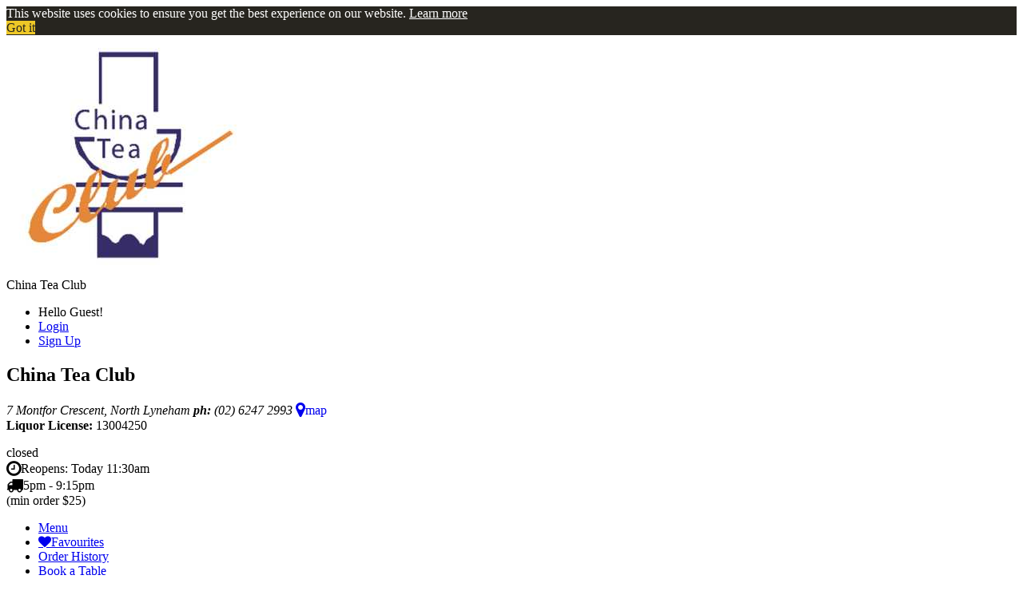

--- FILE ---
content_type: text/html; charset=utf-8
request_url: https://chinateaclubdinner.yqme.com.au/Registration
body_size: 8054
content:


<!DOCTYPE html>

<html lang="en">
<head>
    <meta http-equiv="X-UA-Compatible" content="IE=edge" />
    <!-- jQuery - the core -->
    <script src="//ajax.googleapis.com/ajax/libs/jquery/1.9.1/jquery.js" type="text/javascript"></script>
    <script type="text/javascript" src="/Scripts/modal.js"></script>
    <script src="/scripts/bootstrap.min.js" type="text/javascript"></script>
    <script src="/scripts/bootstrap-timepicker.min.js" type="text/javascript"></script>
    <script src="/scripts/bootstrap-datepicker.js" type="text/javascript"></script>
    <script src="/scripts/cookieconsent.min.js"></script>
    <script src="https://maps.googleapis.com/maps/api/js?key=AIzaSyB9csTmJskw6GYDZ6mJ_v04urgnAZ9SkUQ&libraries=places" async defer></script>

    <meta charset="utf-8">
    <title>China Tea Club, North Lyneham - Menu & Online Ordering | YQme</title>
    <meta name="viewport" content="width=device-width, initial-scale=1.0">
    
    <meta name="description" content="View the China Tea Club North Lyneham menu and order online in just a few clicks! Takeaway and Delivery Available!">
    

    <meta name="author" content="">
    <link rel="STYLESHEET" type="text/css" href='/Design/css/bootstrap.css' />
    <link rel="STYLESHEET" type="text/css" href='/Design/css/bootstrap-responsive.css' />

    <!--<link rel="stylesheet" type="text/css" href='/Design/css/bootstrap-timepicker.min.css' />-->
    <!--<link rel="stylesheet" type="text/css" href='/Design/css/bootstrap-datepicker.css' />-->
    <!--<link rel="STYLESHEET" href="/Design/css/cookieconsent.min.css"  />-->

    <link rel="stylesheet" type="text/css" href='https://cdnjs.cloudflare.com/ajax/libs/bootstrap-timepicker/0.2.5/css/bootstrap-timepicker.min.css' />
    <link rel="stylesheet" type="text/css" href='https://cdnjs.cloudflare.com/ajax/libs/bootstrap-datepicker/1.9.0/css/bootstrap-datepicker.min.css' />

    <link rel="STYLESHEET" href="//netdna.bootstrapcdn.com/font-awesome/3.2.1/css/font-awesome.css">
    <link rel="STYLESHEET" type="text/css" href='/Design/css/cookieconsent.min.css' />
    <link rel="STYLESHEET" type="text/css" href='/Design/css/skin-site.css?v=2' />


    

	<link rel='icon' type='image/ico' href='/MC/chinateaclubdinner.yqme.com.au/Content/Assets//merchant_thumb.jpg' />

    

    <script type="text/javascript">
        $(function () {
            $('#myCarousel').carousel({
                interval: 5000
            });
        });
    </script>
    
    <script type="application/ld+json">{"@context":"http://schema.org","@type":"Restaurant","name":"China Tea Club","image":"http://chinateaclubdinner.yqme.com.au/MC/chinateaclubdinner.yqme.com.au/Content/Assets/merchant_thumb.jpg","telephone":" (02) 6247 2993","address":{"@type":"PostalAddress","streetAddress":"7 Montfor Crescent","addressLocality":"North Lyneham","addressRegion":"ACT","postalCode":"2602"},"menu":"http://chinateaclubdinner.yqme.com.au","servesCuisine":["Alcohol","Asian","Chinese","Dinner"]}</script>
    


    <!--[if lt IE 9]>
        <script src="https://html5shiv.googlecode.com/svn/trunk/html5.js"></script>
    <![endif]-->
    
	<!-- Facebook Pixel Code -->
    <script>
        !function(f,b,e,v,n,t,s)
        {if(f.fbq)return;n=f.fbq=function(){n.callMethod?
        n.callMethod.apply(n,arguments):n.queue.push(arguments)};
        if(!f._fbq)f._fbq=n;n.push=n;n.loaded=!0;n.version='2.0';
        n.queue=[];t=b.createElement(e);t.async=!0;
        t.src=v;s=b.getElementsByTagName(e)[0];
        s.parentNode.insertBefore(t,s)}(window, document,'script',
        'https://connect.facebook.net/en_US/fbevents.js');
        fbq('init', '1180820629047630');
        fbq('track', 'PageView');
    </script>
    <noscript>
        <img height="1" width="1" style="display:none" src="https://www.facebook.com/tr?id=1180820629047630&ev=PageView&noscript=1"/>
    </noscript>
    <!-- End Facebook Pixel Code -->
</head>

<body class='notloggedin bc_registration yqme-theme  '>
    <div id="fb-root"></div>
    <script>(function (d, s, id) {
            var js, fjs = d.getElementsByTagName(s)[0];
            if (d.getElementById(id)) return;
            js = d.createElement(s); js.id = id;
            js.src = "//connect.facebook.net/en_US/all.js#xfbml=1";
            fjs.parentNode.insertBefore(js, fjs);
        }(document, 'script', 'facebook-jssdk'));</script>

    
<div id="toppanel">
    <div id="panel" class="row-fluid" style='display:none'>
        
        <div class="panelIntro span4">
        	<h3>Account Login</h3>
            
            <a href='http://www.yqme.com.au' target="_blank"><img src="../Design/images/logos/yqme-logo-pb.svg" alt=""></a>
 
    	</div>

        <div class="panelContent span8">
            <!-- Login Form -->
            <form id='loginForm' class="form-inline" action="/Session/Login" method="post">
            	<div class="row-fluid">
                     <div class="span6">
                        <div class="control-group">
                    
                            <input class="field" type="text" name="emailAddress" id="log" value=""  placeholder="Email Address" />
                        </div>
                    </div>
                     <div class="span6">
                        <div class="control-group">
                            <input class="field" type="password" name="password" id="pwd" placeholder="Password">
	                
	                         
				        </div>
                     </div>
                 </div>

				<div class="control-group">	                
	                <label class="checkbox">
                        <input name="rememberMe" id="rememberMe" type="checkbox"  value="true" />Remember me
                    </label>

                    <button type="submit" name="submit" class="btn bt_login">Login</button>
                	<a class="lost-pwd" href="/Registration/ForgotPassword">Forgot your password?</a>
				</div>
            </form>
        </div>
    
    </div>
    <!-- /login -->
    <!-- The tab on top -->
    <div class="tab">
            
                <div class="loginWrapper">
                    <div class="span5 yqme-client-logo-wrap">
                        <div class="yqme-client-logo">
                            <img src="//chinateaclubdinner.yqme.com.au/MC/chinateaclubdinner.yqme.com.au/Content/Assets/merchant_thumb.jpg" alt="YQme">
                        </div>
                        <div class="yqme-client-name">China Tea Club</div>
                    </div>
                    <ul class=" span7 login">
                        <li>Hello Guest!</li>
                        <li class="toggle-wrapper"><a id="toggle" href="#">Login</a></li>
                        
                            <li><a href="/Registration" style='display:block'>Sign Up</a></li>
                        
                    </ul>
                </div>
                
    </div>
    <!-- / top -->
</div>

    <section id='page'>
        <div id='header-wrapper' class="">
            <div class="yqme-banner-wrapper">
				
                <div class="overlay"></div>
				
            </div>
            <header id='header' role="banner">
                <a name="headerInfo"></a>
                <div class="headerInfo row-fluid">
                    <div class="merchantIntro span9">

                        
                            <div class="introText span12">
                                

                                <h1>China Tea Club</h1>
                                <address class="location">
                                    <span class="address">7 Montfor Crescent, North Lyneham</span>
                                    <span class="phone"><strong>ph:</strong>  (02) 6247 2993</span>
                                    <a href="/site/map" class="map-button icon-map-marker icon-large icon-pad-right">map</a>
                                </address>
                                
                                <div><strong>Liquor License: </strong>13004250</div>
                                
                                <p></p>

                                
                            </div>
                        </div>
                        <!-- /merchantIntro -->

                        <div id="summary-wrapper" class="span3">
                            <div id="summary-wrapper-inner">
                                <div class="section row-fluid" id="openStatusWrapper">
                                    
<div class="openStatusButton closed span12">
	<span>closed</span>
</div> 				    	

	
<div class="tradingTimes span12 text-center">
	
    <div class="openTimes">
    	<span><span class="openTime icon-time icon-large icon-pad-right"></span>Reopens: Today 11:30am</span>
	</div>
	
	<div class="deliveryTimes">
        <span><span class="deliverTime icon-truck icon-large icon-pad-right"></span>5pm - 9:15pm<br />
            (min order $25) 
        </span>
	</div>
	
</div>
                                </div>
                                
                            </div>
                            <!-- /summary-wrapper -->
                        </div>
                        <!-- /summary-wrapper-inner -->
                    </div>
                    <!-- /headerInfo -->
            </header>
            <!-- /header -->
        </div>
        <!-- /header-wrapper -->
        <div id="main-wrapper">
            <!-- wraps around all main content -->
            <a name="main"></a>
            <div id="main">
                <!-- wraps around all main content -->
                <div id='navcontainer' class="row-fluid">
                    
                    <nav class="span7">
                        <ul id='navlist'><li class='menu current'><a href='/' id='current'><span></span>Menu</a></li><li class='favourites'><a href='/Menu/MyFavourites'><span class="icon-heart icon-pad-right"></span>Favourites</a></li><li class='history'><a href='/OrderHistory'><span></span>Order History</a></li><li class='booking'><a href='/Booking'><span></span>Book a Table</a></li></ul>
                    </nav>
                    
                </div>
                <!-- /navcontainer -->

                
                <div id='mainContent' class='MenuGroups15'>

                    <div id='main-content-header-promo' class='promo-area'><div class="section" style="text-align: center; ">
	<h4 style="text-align: center; "><i class="icon icon-bullhorn" style="margin-right: 10px;"></i>Sign up today and get 15% off your First Order!</h4>
</div></div>
                    <div id='content' class="row-fluid">
                        <div id='content-header-promo' class='promo-area'></div>

    
    
	<div id='holiday-page-promo' class='promo-area'></div>	
 	
 	<h3 style="color:#333333">Dear Customers,<br /><br />Thank you for being a part of our community! Please note we will be closed from January 11th to January 29th, 2026. We look forward to welcoming you back on January 30th.<br /><br />Wishing you a happy and prosperous 2026!</h3>
	



                        <div id='content-footer-promo' class='promo-area'></div>
                    </div>
                    <!-- content -->
                    

                    <div id='main-content-footer-promo' class='promo-area'></div>
                </div>
                <!-- mainContent -->
            </div>
            <!-- main -->
        </div>
        <!-- main-wrapper -->

        <div id='footer-wrapper'>

            <div id='footer-promo' class='promo-area'></div>
            <footer id='footer' class="row-fluid">
                <div class="row-fluid">
                    <div class="span2">

                        
    <div id="openingHoursWrapper" class="sectionWrapper">
        <div id="openingHours" class="section">
            <h3>Opening Hours</h3>
            
                <div class="hoursRow clearfix">
                    <span class="Days">Monday</span> 
                    <span class="Times">11:30am-1:30pm</span>
                             <br/> <span class="Times">5pm-9:15pm</span>
                              
                </div>
            
                <div class="hoursRow clearfix">
                    <span class="Days">Tuesday</span> 
                    <span class="Times">11:30am-1:30pm</span>
                             <br/> <span class="Times">5pm-9:15pm</span>
                              
                </div>
            
                <div class="hoursRow clearfix">
                    <span class="Days">Wednesday</span> 
                    <span class="Times">11:30am-1:30pm</span>
                             <br/> <span class="Times">5pm-9:15pm</span>
                              
                </div>
            
                <div class="hoursRow clearfix">
                    <span class="Days">Thursday</span> 
                    <span class="Times">11:30am-1:30pm</span>
                             <br/> <span class="Times">5pm-9:15pm</span>
                              
                </div>
            
                <div class="hoursRow clearfix">
                    <span class="Days">Friday</span> 
                    <span class="Times">11:30am-1:30pm</span>
                             <br/> <span class="Times">5pm-10:15pm</span>
                              
                </div>
            
                <div class="hoursRow clearfix">
                    <span class="Days">Saturday</span> 
                    <span class="Times">11:30am-1:30pm</span>
                             <br/> <span class="Times">5pm-10:15pm</span>
                              
                </div>
            
                <div class="hoursRow clearfix">
                    <span class="Days">Sunday</span> 
                                        
                        <span class="Times"> Closed</span>
                      
                </div>
            
        </div>
    </div>

                    </div>

                    <div class="span6">
                        <div class="row-fluid">
                            


<div class="span4">
    <aside id="deliveryHoursWrapper" class="sectionWrapper">
        <div id="deliveryHours" class="section">
            <h3>
                Delivery Hours</h3>
            
                <div class="hoursRow clearfix">
                    <span class="Days">Monday</span> 
                    <span class="Times">5pm-9:15pm</span>
                              
                </div>
            
                <div class="hoursRow clearfix">
                    <span class="Days">Tuesday</span> 
                    <span class="Times">5pm-9:15pm</span>
                              
                </div>
            
                <div class="hoursRow clearfix">
                    <span class="Days">Wednesday</span> 
                    <span class="Times">5pm-9:15pm</span>
                              
                </div>
            
                <div class="hoursRow clearfix">
                    <span class="Days">Thursday</span> 
                    <span class="Times">5pm-9:15pm</span>
                              
                </div>
            
                <div class="hoursRow clearfix">
                    <span class="Days">Friday</span> 
                    <span class="Times">5pm-10:15pm</span>
                              
                </div>
            
                <div class="hoursRow clearfix">
                    <span class="Days">Saturday</span> 
                    <span class="Times">5pm-10:15pm</span>
                              
                </div>
            
                <div class="hoursRow clearfix">
                    <span class="Days">Sunday</span> 
                                        
                        <span class="Times"> Closed</span>
                      
                </div>
            

        </div>
    </aside>
</div>
<div class="span8">
    <div class="deliverySuburbs">
        <h3> We deliver to:</h3>
        <strong>Acton, Ainslie, Amaroo, Aranda, Barton, Belconnen, Bonner, Braddon, Bruce, Campbell, Canberra City, Casey, Charnwood, City, Cook, Crace, Deakin, Dickson, Downer, Dunlop, Duntroon, Evatt, Florey, Flynn, Forde, Franklin, Fraser, Giralang, Gungahlin, Hackett, Hall, Harrison, Hawker, Higgins, Holt, Jacka, Jamieson Centre, Kaleen, Latham, Lawson, Lyneham, Macgregor, Macquarie, McKellar, Melba, Mitchell, Moncrieff, Ngunnawal, Nicholls, Oconnor, Page, Palmerston, Reid, Scullin, Spence, Taylor, Throsby, Turner, Watson, Weetangra, Yarraluma</strong>.
        <p>
            
                Minimum order: $25<br />
            Delivery fee between $5 and  $6 (depending on delivery suburb)
        </p> 
    </div>
</div>
                        </div>
                    </div>

                    <div class="span4">
                        <div id='footer-nav' class="row-fluid">
                            <div class="span12">
                                <div class="yqme-sc-pages">
                                    <span>Follow Us:</span>
                                    <a href='https://www.facebook.com/YQmeOrdering/' target="_blank">
                                        <img src="/Design/images/svg/facebook-square-brands.svg" alt=""></a>
                                    
                                    
                                    <a href='https://www.instagram.com/YQmeOrdering/' target="_blank">
                                        <img src="/Design/images/svg/instagram-square-brands.svg" alt=""></a>
                                    <a href='https://www.linkedin.com/company/yqmeordering' target="_blank">
                                        <img src="/Design/images/svg/linkedin-brands.svg" alt=""></a>
                                </div>
                            </div>
                            <div class="span12 yqme-powered-wrap">
                                
                                <div class="yqme-footer-logo-wrap">
                                    <a href="//www.yqme.com.au" target="_blank">
                                        <img src="/Design/images/logos/yqme-logo-pb.svg" alt=""></a>
                                </div>
                            </div>
                            <div class="span12 yqme-copyright-wrap">
                                <span>&copy; 2011 - 2026&nbsp;YQme. All Rights Reserved.</span>
                                <div class="yqme-footer-nav">
                                    <a href="/Site/Terms">Terms &amp; Conditions</a>
                                    <a href="/Site/Privacy">Privacy</a>
                                    <a href="/Site/FAQ">F.A.Q.</a>
                                    <a href="/Site/ContactUs">Contact Us</a>
                                </div>

                            </div>

                        </div>
                    </div>
                </div>
            </footer>
            <!-- footer -->
        </div>
    
        <div id="options-modal" class="yqme-modal-wrap yqme-modal-lg modal hide fade"  role="dialog" aria-labelledby="options-modal" aria-hidden="true">
            <div class="modal-header">
                <h3>Customise</h3>
            </div>
            <div id="options-modal-body" class="modal-body">

            </div>
            <div  id="options-modal-footer"  class="modal-footer">

            </div>
        </div>
        <!-- footer-wrapper -->
    </section>

    <!-- Google Analytics -->

    <script type="text/javascript">
        //Google Analytics code
        (function(i,s,o,g,r,a,m){i['GoogleAnalyticsObject']=r;i[r]=i[r]||function(){
            (i[r].q=i[r].q||[]).push(arguments)},i[r].l=1*new Date();a=s.createElement(o),
            m=s.getElementsByTagName(o)[0];a.async=1;a.src=g;m.parentNode.insertBefore(a,m)
        })(window,document,'script','//www.google-analytics.com/analytics.js','ga');

        var hostname = location.hostname
        if (hostname && (hostname.indexOf('yqme.com.au') != -1))
        {
            ga('create', 'UA-21308217-2', 'yqme.com.au');
            ga('send', 'pageview');
            useGa = true;
        }

    </script>

    <!-- end google analytics -->
    <!-- Placed at the end of the document so the pages load faster -->

    <script type="text/javascript">
        $(document).ready(function () {

            // tim's attempt at the panel slide down
            var loginBtn = $('.notloggedin #toggle');
            loginBtn.on('click', $(this), function (e) {
                $('#panel').slideToggle('normal', function () {
                    var btnText = loginBtn.text();
                    loginBtn.text(btnText == 'Login' ? 'Hide Login' : 'Login');
                });
                e.preventDefault();
            });

            // get content via ajax from clicked URL
            //$('li.refer a').on('click', function (e) {
            //    e.preventDefault();
            //    $.get(this.href + '?ajax=true', function (data) {
            //        modal.open({ content: data });
            //        $(document).off('submit', "#ReferForm"); //Unbind in case we already have this action bound.
            //        $(document).on('submit', "#ReferForm", function (e) {
            //            e.preventDefault();
            //            data = $(this).serializeArray();
            //            data.push({ name: "ajax", value: "true" });
            //            $("#modal-content").load("/site/refer", data);
            //            return false;
            //        });
            //        $(document).on('click', "#CloseModal", function (e) {
            //            modal.close();
            //        });
            //    });
            //});

            // get map via ajax from clicked URL
            $('a.map-button').on('click', function (e) {
                e.preventDefault();
                $.get(this.href + '?ajax=true', function (data) {
                    modal.open({ content: data });
                    $(document).on('click', "#CloseModal", function (e) {
                        modal.close();
                    });
                });
            });

        
            var showPopup = false;
            if (showPopup == true) {
                modal.open({ content: "" });
                $(document).on('click', "#CloseModal", function (e) {
                    modal.close();
                });
            }
            

            // anonymous ordering popover
            $('#anon').popover()

        });


        window.addEventListener("load", function () {
            window.wpcc.init({
                "border": "thin",
                "corners": "small",
                "colors": {
                    "popup": {
                        "background": "#27251F",
                        "text": "#ffffff",
                        "border": "#EEC827"
                    },
                    "button": {
                        "background": "#EEC827",
                        "text": "#27251F"
                    }
                },
                "position": "bottom",
                "content": {
                    "message": "This website uses cookies to ensure you get the best experience on our website.",
                    "button": "Got it"
                }
            });
        });

        var optionsModal = $('#options-modal');
        var optionsModalContent = $('#options-modal-body');

        function ToggleModal() {
            $(optionsModal).modal('toggle');
            event.preventDefault();

        }

        function BindNumericButtons() {
            $(".QtyChange").on('click', function () {
                var button = $(this);
                var oldVal = parseFloat(button.parent().find("input").val());
                if (isNaN(oldVal)) {
                    oldVal = 0;
                }
                newVal = oldVal;
                if (button.hasClass('plus')) {
                    var newVal = oldVal + 1;
                } else {
                    if (oldVal > 1) {
                        var newVal = oldVal - 1;
                    }
                }
                $('input[name="quantity"]').val(newVal);

            });

            $('input[name="quantity"]').on('change',
                function () {
                    $('input[name="quantity"]').val($(this).val());
                });
        }
        function ShowOptions(requestUrl, itemId) {

            $.ajax({
                url: requestUrl,
                type: 'GET',
                traditional: true,
                success: function (contentData) {
                    var content = $.parseHTML(contentData);
                    var item = $(content).find('tr[class$="' + itemId + '"]');
                    var submitRow = $(item).find('#submitRow');
                    var modalFooter = $('#options-modal-footer');

                    modalFooter.html(submitRow.clone());
                    $(submitRow).hide();
                    $(optionsModalContent).html(item);
                    $(optionsModal).appendTo('body').modal('show');
                    BindNumericButtons();
                },
                error: function (ex) {
                    console.log(ex);
                }
            });
            event.preventDefault();
        }

        function Submit(obj, event) {
            var errMsgDiv = $('#error-message-div');
            var formData = $('#options-modal-body').children('tr').find(':input').serializeArray();

            $(obj).attr('disabled', 'disabled');
            formData.push({ name: "action", value: $(obj).val() });
            $.ajax({
                url: '/Order/UpdateOrder',
                data: formData,
                type: 'POST',
                traditional: true,
                success: function (data) {

                    $(obj).removeAttr('disabled');
                    if (!data.IsSuccessful) {
                        for (i in data.Errors) {
                            $(errMsgDiv).text(data.Errors[i]);
                        }
                        $(errMsgDiv).show();
                        return;
                    }

                    if (data.RedirectUrl.length > 0)
                        window.location.reload();


                },
                error: function (ex) {
                    console.log(ex);
                }
            });
            event.preventDefault();
        }
    </script>

    <!--<div class="yqme-theme-switcher">
        <div class="">
            <select name="" class="" id=""></select>
        </div>
    </div>-->
</body>
</html>


--- FILE ---
content_type: text/plain
request_url: https://www.google-analytics.com/j/collect?v=1&_v=j102&a=1349280494&t=pageview&_s=1&dl=https%3A%2F%2Fchinateaclubdinner.yqme.com.au%2FRegistration&ul=en-us%40posix&dt=China%20Tea%20Club%2C%20North%20Lyneham%20-%20Menu%20%26%20Online%20Ordering%20%7C%20YQme&sr=1280x720&vp=1280x720&_u=IEBAAAABAAAAACAAI~&jid=1449611356&gjid=294309935&cid=131902989.1768780645&tid=UA-21308217-2&_gid=540734256.1768780645&_r=1&_slc=1&z=1586355834
body_size: -455
content:
2,cG-CR7BH2MVYY

--- FILE ---
content_type: application/javascript
request_url: https://chinateaclubdinner.yqme.com.au/scripts/cookieconsent.min.js
body_size: 4077
content:
/* https://www.websitepolicies.com/cookie-consent-banner-generator */
!function (t) { if (!t.isInit) { var e = { getCookie: function (t) { var e = ("; " + document.cookie).split("; " + t + "="); return e.length < 2 ? void 0 : e.pop().split(";").shift() }, setCookie: function (t, e, n, i, s, o) { if ("" != t) { var r = new Date; r.setDate(r.getDate() + (n || 365)); var a = [t + "=" + e, "expires=" + r.toUTCString(), "path=" + (s || "/")]; i && a.push("domain=" + i), o && a.push("secure"), document.cookie = a.join(";") } }, compileTemplate: function (t, e) { return t.replace(/{{([a-z][a-z0-9\-_]*)}}/gi, function (t) { return e(arguments[1]) || "" }) }, addClass: function (t, e) { t.className += " " + e }, removeClass: function (t, e) { var n = new RegExp("\\b" + e + "\\b"); t.className = t.className.replace(n, "") }, hasClass: function (t, e) { return 1 === t.nodeType && (" " + t.className + " ").replace(/[\n\t]/g, " ").indexOf(" " + e + " ") >= 0 }, extend: function (t, e) { for (var n in e) e.hasOwnProperty(n) && (n in t && this.isPlainObj(t[n]) && this.isPlainObj(e[n]) ? this.extend(t[n], e[n]) : t[n] = e[n]); return t }, isPlainObj: function (t) { return "object" == typeof t && null !== t && t.constructor == Object }, normalizeColor: function (t) { return "#" == t[0] && (t = t.substr(1)), 3 == t.length && (t = t[0] + t[0] + t[1] + t[1] + t[2] + t[2]), t }, hashColors: function (t) { var e, n, i = 0; if (0 === t.length) return i; for (e = 0, n = t.length; e < n; ++e)i = (i << 5) - i + t.charCodeAt(e), i |= 0; return i }, getLuminance: function (t) { var e = parseInt(this.normalizeColor(t), 16), n = (e >> 16) - 20, i = (e >> 8 & 255) - 20, s = (255 & e) - 20; return "#" + (16777216 + 65536 * (n < 255 ? n < 1 ? 0 : n : 255) + 256 * (i < 255 ? i < 1 ? 0 : i : 255) + (s < 255 ? s < 1 ? 0 : s : 255)).toString(16).slice(1) }, isMobile: function () { return /Android|webOS|iPhone|iPad|iPod|IEMobile|Opera Mini|BlackBerry/i.test(navigator.userAgent) } }; t.fadeEnd = function () { var t = document.createElement("div"), e = { t: "transitionend", MozT: "transitionend", msT: "MSTransitionEnd", OT: "oTransitionEnd", WebkitT: "webkitTransitionEnd" }; for (var n in e) if (e.hasOwnProperty(n) && void 0 !== t.style[n + "ransition"]) return e[n]; return "" }(), t.fading = !!t.fadeEnd, t.customCSS = {}, t.Popup = function () { var n = { enabled: !0, autoOpen: !0, cookie: { name: "wpcc", path: "/", domain: "", expiryDays: 365, secure: !1 }, content: { message: "This website uses cookies to ensure you get the best experience on our website.", link: "Learn more", href: "https://www.internetcookies.org", target: "_blank", button: "Got it!" }, container: '<div class="wpcc-container {{classes}}">{{children}}</div>', template: '<span class="wpcc-message">{{message}} <a class="wpcc-privacy" href="{{href}}" rel="noopener" target="{{target}}" tabindex="1">{{link}}</a></span><div class="wpcc-compliance"><a class="wpcc-btn" tabindex="2">{{button}}</a></div>', pushdown: !1, position: "bottom-left", corners: "", padding: "", margin: "", fontsize: "", transparency: "", border: "", colors: null, onInit: function (t) { }, onStatusChange: function (t, e) { } }; function i() { this.init.apply(this, arguments) } function s(t) { this.displayTimeout = null, e.removeClass(t, "wpcc-invisible") } function o(e) { e.style.display = "none", e.removeEventListener(t.fadeEnd, this.afterFading), this.afterFading = null } function r(n) { var i = this.options, s = document.createElement("div"), o = i.container && 1 === i.container.nodeType ? i.container : document.body; s.innerHTML = n; var r = s.children[0]; r.style.display = "none", e.hasClass(r, "wpcc-container") && t.fading && e.addClass(r, "wpcc-invisible"), this.onButtonClick = function (t) { this.setStatus("dismiss"), this.close() }.bind(this), this.onButtonEnter = function (t) { 13 === t.keyCode && (t.preventDefault(), this.setStatus("dismiss"), this.close()) }.bind(this); var a = r.getElementsByClassName("wpcc-btn")[0]; return a.addEventListener("click", this.onButtonClick), a.addEventListener("keyup", this.onButtonEnter), o.firstChild ? o.insertBefore(r, o.firstChild) : o.appendChild(r), r } function a(t) { return "000000" == (t = e.normalizeColor(t)) ? "#222222" : e.getLuminance(t) } return i.prototype.init = function (i) { this.options && this.destroy(), e.extend(this.options = {}, n), e.isPlainObj(i) && e.extend(this.options, i), function () { var t = this.options.onInit.bind(this); if (window.CookiesOK || window.navigator.CookiesOK) return t("dismiss"), !0; var e = this.getStatus(), n = "dismiss" == e; n && t(e); return n }.call(this) && (this.options.enabled = !1); var s = this.options.container.replace("{{classes}}", function () { var n = this.options, i = "top" == n.position || "bottom" == n.position ? "banner" : "float"; e.isMobile() && (i = "float"); var s = ["wpcc-" + i]; n.corners && s.push("wpcc-corners-round wpcc-corners-" + n.corners); n.padding && s.push("wpcc-padding-" + n.padding); n.margin && s.push("wpcc-margin-" + n.margin); n.transparency && s.push("wpcc-transparency-" + n.transparency); n.fontsize && s.push("wpcc-fontsize-" + n.fontsize); n.border && s.push("wpcc-border-" + n.border); n.pushdown && s.push("wpcc-pushdown"); s.push.apply(s, function () { var t = this.options.position.split("-"), e = []; return t.forEach(function (t) { e.push("wpcc-" + t) }), e }.call(this)); (function (n) { var i = e.hashColors(JSON.stringify(n)), s = "wpcc-color-custom-" + i, o = e.isPlainObj(n); this.customCSS = o ? s : null, o && function (e, n, i) { if (t.customCSS[e]) return void ++t.customCSS[e].references; var s = {}, o = n.popup, r = n.button; o && (s[i + ".wpcc-container"] = ["background-color: " + o.background, "border-color: " + o.border, "color: " + o.text], s[i + " .wpcc-privacy," + i + " .wpcc-privacy:active," + i + " .wpcc-privacy:visited"] = ["color: " + o.text], r && (s[i + " .wpcc-btn"] = ["color: " + r.text, "background-color: " + r.background], s[i + " .wpcc-btn:focus, " + i + " .wpcc-btn:hover"] = ["background-color: " + a(r.background)])); var c = document.createElement("style"); document.head.appendChild(c), t.customCSS[e] = { references: 1, element: c.sheet }; var p = -1; for (var l in s) s.hasOwnProperty(l) && c.sheet.insertRule(l + "{" + s[l].join(";") + "}", ++p) }(i, n, "." + s); return o }).call(this, this.options.colors); this.customCSS && s.push(this.customCSS); return s }.call(this).join(" ")).replace("{{children}}", function () { var t = this.options; return e.compileTemplate(t.template, function (e) { var n = t.content[e]; return e && "string" == typeof n && n.length ? n : "" }) }.call(this)); this.options.pushdown ? (this.wrapper = r.call(this, '<div class="wpcc-pushdown-wrap">' + s + "</div>"), this.wrapper.style.display = "", this.element = this.wrapper.firstChild, this.element.style.display = "none", e.addClass(this.element, "wpcc-invisible")) : (this.wrapper = null, this.element = r.call(this, s)), this.options.autoOpen && this.autoOpen() }, i.prototype.destroy = function () { this.onButtonClick && this.element && (this.element.removeEventListener("click", this.onButtonClick), this.onButtonClick = null), this.onButtonEnter && this.element && (this.element.removeEventListener("keyup", this.onButtonEnter), this.onButtonEnter = null), this.wrapper && this.wrapper.parentNode ? this.wrapper.parentNode.removeChild(this.wrapper) : this.element && this.element.parentNode && this.element.parentNode.removeChild(this.element), this.wrapper = null, this.element = null, function (n) { if (e.isPlainObj(n)) { var i = e.hashColors(JSON.stringify(n)), s = t.customCSS[i]; if (s && !--s.references) { var o = s.element.ownerNode; o && o.parentNode && o.parentNode.removeChild(o), t.customCSS[i] = null } } }(this.options.colors), this.options = null }, i.prototype.open = function (e) { if (this.element) return this.isOpen() || (t.fading ? this.fadeIn() : this.element.style.display = ""), this }, i.prototype.close = function () { if (this.element) return this.isOpen() && (t.fading ? this.fadeOut() : this.element.style.display = "none"), this }, i.prototype.fadeIn = function () { var n = this.element; if (t.fading && n && (this.afterFading && o.call(this, n), e.hasClass(n, "wpcc-invisible"))) { if (n.style.display = "", this.options.pushdown) { var i = 0, r = this.element.clientHeight; e.hasClass(this.element, "wpcc-border-1") ? i = 1 : e.hasClass(this.element, "wpcc-border-2") ? i = 2 : e.hasClass(this.element, "wpcc-border-3") ? i = 3 : e.hasClass(this.element, "wpcc-border-4") ? i = 4 : e.hasClass(this.element, "wpcc-border-5") && (i = 5), this.element.parentNode.style.maxHeight = r + 2 * i + "px" } this.displayTimeout = setTimeout(s.bind(this, n), 25) } }, i.prototype.fadeOut = function () { var n = this.element; n && t.fading && (this.displayTimeout && (clearTimeout(this.displayTimeout), s.bind(this, n)), e.hasClass(n, "wpcc-invisible") || (this.options.pushdown && (this.element.parentNode.style.maxHeight = ""), this.afterFading = o.bind(this, n), n.addEventListener(t.fadeEnd, this.afterFading), e.addClass(n, "wpcc-invisible"))) }, i.prototype.isOpen = function () { return this.element && "" == this.element.style.display && (!t.fading || !e.hasClass(this.element, "wpcc-invisible")) }, i.prototype.savedCookie = function (t) { return "dismiss" == this.getStatus() }, i.prototype.autoOpen = function (t) { !this.savedCookie() && this.options.enabled && this.open() }, i.prototype.setStatus = function (t) { var n = this.options.cookie, i = e.getCookie(n.name); e.setCookie(n.name, t, n.expiryDays, n.domain, n.path, n.secure), this.options.onStatusChange.call(this, t, "dismiss" == i) }, i.prototype.getStatus = function () { return e.getCookie(this.options.cookie.name) }, i.prototype.clearStatus = function () { var t = this.options.cookie; e.setCookie(t.name, "", -1, t.domain, t.path, t.secure) }, i }(), t.init = function (e, n, i) { n || (n = function () { }), i || (i = function () { }), n(new t.Popup(e)) }, t.isInit = !0, window.wpcc = t } }(window.wpcc || {});